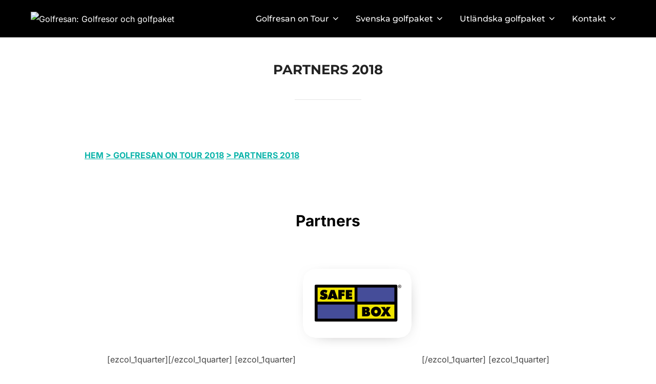

--- FILE ---
content_type: text/html; charset=UTF-8
request_url: https://golfresan.se/partners-2018/
body_size: 9402
content:
<!DOCTYPE html>
<html lang="sv-SE" class="no-js">
<head>
	<meta charset="UTF-8" />
	<meta name="viewport" content="width=device-width, initial-scale=1" />
	<script>(function(html){html.className = html.className.replace(/\bno-js\b/,'js')})(document.documentElement);</script>
<title>Partners 2018 &#8211; Golfresan: Golfresor och golfpaket</title>
<meta name='robots' content='max-image-preview:large' />
<link rel='dns-prefetch' href='//www.googletagmanager.com' />
<link rel="alternate" type="application/rss+xml" title="Golfresan: Golfresor och golfpaket &raquo; Webbflöde" href="https://golfresan.se/feed/" />
<link rel="alternate" type="application/rss+xml" title="Golfresan: Golfresor och golfpaket &raquo; Kommentarsflöde" href="https://golfresan.se/comments/feed/" />
<link rel="alternate" title="oEmbed (JSON)" type="application/json+oembed" href="https://golfresan.se/wp-json/oembed/1.0/embed?url=https%3A%2F%2Fgolfresan.se%2Fpartners-2018%2F" />
<link rel="alternate" title="oEmbed (XML)" type="text/xml+oembed" href="https://golfresan.se/wp-json/oembed/1.0/embed?url=https%3A%2F%2Fgolfresan.se%2Fpartners-2018%2F&#038;format=xml" />
<style id='wp-img-auto-sizes-contain-inline-css'>
img:is([sizes=auto i],[sizes^="auto," i]){contain-intrinsic-size:3000px 1500px}
/*# sourceURL=wp-img-auto-sizes-contain-inline-css */
</style>
<style id='wp-emoji-styles-inline-css'>

	img.wp-smiley, img.emoji {
		display: inline !important;
		border: none !important;
		box-shadow: none !important;
		height: 1em !important;
		width: 1em !important;
		margin: 0 0.07em !important;
		vertical-align: -0.1em !important;
		background: none !important;
		padding: 0 !important;
	}
/*# sourceURL=wp-emoji-styles-inline-css */
</style>
<style id='wp-block-library-inline-css'>
:root{--wp-block-synced-color:#7a00df;--wp-block-synced-color--rgb:122,0,223;--wp-bound-block-color:var(--wp-block-synced-color);--wp-editor-canvas-background:#ddd;--wp-admin-theme-color:#007cba;--wp-admin-theme-color--rgb:0,124,186;--wp-admin-theme-color-darker-10:#006ba1;--wp-admin-theme-color-darker-10--rgb:0,107,160.5;--wp-admin-theme-color-darker-20:#005a87;--wp-admin-theme-color-darker-20--rgb:0,90,135;--wp-admin-border-width-focus:2px}@media (min-resolution:192dpi){:root{--wp-admin-border-width-focus:1.5px}}.wp-element-button{cursor:pointer}:root .has-very-light-gray-background-color{background-color:#eee}:root .has-very-dark-gray-background-color{background-color:#313131}:root .has-very-light-gray-color{color:#eee}:root .has-very-dark-gray-color{color:#313131}:root .has-vivid-green-cyan-to-vivid-cyan-blue-gradient-background{background:linear-gradient(135deg,#00d084,#0693e3)}:root .has-purple-crush-gradient-background{background:linear-gradient(135deg,#34e2e4,#4721fb 50%,#ab1dfe)}:root .has-hazy-dawn-gradient-background{background:linear-gradient(135deg,#faaca8,#dad0ec)}:root .has-subdued-olive-gradient-background{background:linear-gradient(135deg,#fafae1,#67a671)}:root .has-atomic-cream-gradient-background{background:linear-gradient(135deg,#fdd79a,#004a59)}:root .has-nightshade-gradient-background{background:linear-gradient(135deg,#330968,#31cdcf)}:root .has-midnight-gradient-background{background:linear-gradient(135deg,#020381,#2874fc)}:root{--wp--preset--font-size--normal:16px;--wp--preset--font-size--huge:42px}.has-regular-font-size{font-size:1em}.has-larger-font-size{font-size:2.625em}.has-normal-font-size{font-size:var(--wp--preset--font-size--normal)}.has-huge-font-size{font-size:var(--wp--preset--font-size--huge)}.has-text-align-center{text-align:center}.has-text-align-left{text-align:left}.has-text-align-right{text-align:right}.has-fit-text{white-space:nowrap!important}#end-resizable-editor-section{display:none}.aligncenter{clear:both}.items-justified-left{justify-content:flex-start}.items-justified-center{justify-content:center}.items-justified-right{justify-content:flex-end}.items-justified-space-between{justify-content:space-between}.screen-reader-text{border:0;clip-path:inset(50%);height:1px;margin:-1px;overflow:hidden;padding:0;position:absolute;width:1px;word-wrap:normal!important}.screen-reader-text:focus{background-color:#ddd;clip-path:none;color:#444;display:block;font-size:1em;height:auto;left:5px;line-height:normal;padding:15px 23px 14px;text-decoration:none;top:5px;width:auto;z-index:100000}html :where(.has-border-color){border-style:solid}html :where([style*=border-top-color]){border-top-style:solid}html :where([style*=border-right-color]){border-right-style:solid}html :where([style*=border-bottom-color]){border-bottom-style:solid}html :where([style*=border-left-color]){border-left-style:solid}html :where([style*=border-width]){border-style:solid}html :where([style*=border-top-width]){border-top-style:solid}html :where([style*=border-right-width]){border-right-style:solid}html :where([style*=border-bottom-width]){border-bottom-style:solid}html :where([style*=border-left-width]){border-left-style:solid}html :where(img[class*=wp-image-]){height:auto;max-width:100%}:where(figure){margin:0 0 1em}html :where(.is-position-sticky){--wp-admin--admin-bar--position-offset:var(--wp-admin--admin-bar--height,0px)}@media screen and (max-width:600px){html :where(.is-position-sticky){--wp-admin--admin-bar--position-offset:0px}}

/*# sourceURL=wp-block-library-inline-css */
</style><style id='global-styles-inline-css'>
:root{--wp--preset--aspect-ratio--square: 1;--wp--preset--aspect-ratio--4-3: 4/3;--wp--preset--aspect-ratio--3-4: 3/4;--wp--preset--aspect-ratio--3-2: 3/2;--wp--preset--aspect-ratio--2-3: 2/3;--wp--preset--aspect-ratio--16-9: 16/9;--wp--preset--aspect-ratio--9-16: 9/16;--wp--preset--color--black: #000000;--wp--preset--color--cyan-bluish-gray: #abb8c3;--wp--preset--color--white: #ffffff;--wp--preset--color--pale-pink: #f78da7;--wp--preset--color--vivid-red: #cf2e2e;--wp--preset--color--luminous-vivid-orange: #ff6900;--wp--preset--color--luminous-vivid-amber: #fcb900;--wp--preset--color--light-green-cyan: #7bdcb5;--wp--preset--color--vivid-green-cyan: #00d084;--wp--preset--color--pale-cyan-blue: #8ed1fc;--wp--preset--color--vivid-cyan-blue: #0693e3;--wp--preset--color--vivid-purple: #9b51e0;--wp--preset--gradient--vivid-cyan-blue-to-vivid-purple: linear-gradient(135deg,rgb(6,147,227) 0%,rgb(155,81,224) 100%);--wp--preset--gradient--light-green-cyan-to-vivid-green-cyan: linear-gradient(135deg,rgb(122,220,180) 0%,rgb(0,208,130) 100%);--wp--preset--gradient--luminous-vivid-amber-to-luminous-vivid-orange: linear-gradient(135deg,rgb(252,185,0) 0%,rgb(255,105,0) 100%);--wp--preset--gradient--luminous-vivid-orange-to-vivid-red: linear-gradient(135deg,rgb(255,105,0) 0%,rgb(207,46,46) 100%);--wp--preset--gradient--very-light-gray-to-cyan-bluish-gray: linear-gradient(135deg,rgb(238,238,238) 0%,rgb(169,184,195) 100%);--wp--preset--gradient--cool-to-warm-spectrum: linear-gradient(135deg,rgb(74,234,220) 0%,rgb(151,120,209) 20%,rgb(207,42,186) 40%,rgb(238,44,130) 60%,rgb(251,105,98) 80%,rgb(254,248,76) 100%);--wp--preset--gradient--blush-light-purple: linear-gradient(135deg,rgb(255,206,236) 0%,rgb(152,150,240) 100%);--wp--preset--gradient--blush-bordeaux: linear-gradient(135deg,rgb(254,205,165) 0%,rgb(254,45,45) 50%,rgb(107,0,62) 100%);--wp--preset--gradient--luminous-dusk: linear-gradient(135deg,rgb(255,203,112) 0%,rgb(199,81,192) 50%,rgb(65,88,208) 100%);--wp--preset--gradient--pale-ocean: linear-gradient(135deg,rgb(255,245,203) 0%,rgb(182,227,212) 50%,rgb(51,167,181) 100%);--wp--preset--gradient--electric-grass: linear-gradient(135deg,rgb(202,248,128) 0%,rgb(113,206,126) 100%);--wp--preset--gradient--midnight: linear-gradient(135deg,rgb(2,3,129) 0%,rgb(40,116,252) 100%);--wp--preset--font-size--small: 13px;--wp--preset--font-size--medium: 20px;--wp--preset--font-size--large: 36px;--wp--preset--font-size--x-large: 42px;--wp--preset--spacing--20: 0.44rem;--wp--preset--spacing--30: 0.67rem;--wp--preset--spacing--40: 1rem;--wp--preset--spacing--50: 1.5rem;--wp--preset--spacing--60: 2.25rem;--wp--preset--spacing--70: 3.38rem;--wp--preset--spacing--80: 5.06rem;--wp--preset--shadow--natural: 6px 6px 9px rgba(0, 0, 0, 0.2);--wp--preset--shadow--deep: 12px 12px 50px rgba(0, 0, 0, 0.4);--wp--preset--shadow--sharp: 6px 6px 0px rgba(0, 0, 0, 0.2);--wp--preset--shadow--outlined: 6px 6px 0px -3px rgb(255, 255, 255), 6px 6px rgb(0, 0, 0);--wp--preset--shadow--crisp: 6px 6px 0px rgb(0, 0, 0);}:where(.is-layout-flex){gap: 0.5em;}:where(.is-layout-grid){gap: 0.5em;}body .is-layout-flex{display: flex;}.is-layout-flex{flex-wrap: wrap;align-items: center;}.is-layout-flex > :is(*, div){margin: 0;}body .is-layout-grid{display: grid;}.is-layout-grid > :is(*, div){margin: 0;}:where(.wp-block-columns.is-layout-flex){gap: 2em;}:where(.wp-block-columns.is-layout-grid){gap: 2em;}:where(.wp-block-post-template.is-layout-flex){gap: 1.25em;}:where(.wp-block-post-template.is-layout-grid){gap: 1.25em;}.has-black-color{color: var(--wp--preset--color--black) !important;}.has-cyan-bluish-gray-color{color: var(--wp--preset--color--cyan-bluish-gray) !important;}.has-white-color{color: var(--wp--preset--color--white) !important;}.has-pale-pink-color{color: var(--wp--preset--color--pale-pink) !important;}.has-vivid-red-color{color: var(--wp--preset--color--vivid-red) !important;}.has-luminous-vivid-orange-color{color: var(--wp--preset--color--luminous-vivid-orange) !important;}.has-luminous-vivid-amber-color{color: var(--wp--preset--color--luminous-vivid-amber) !important;}.has-light-green-cyan-color{color: var(--wp--preset--color--light-green-cyan) !important;}.has-vivid-green-cyan-color{color: var(--wp--preset--color--vivid-green-cyan) !important;}.has-pale-cyan-blue-color{color: var(--wp--preset--color--pale-cyan-blue) !important;}.has-vivid-cyan-blue-color{color: var(--wp--preset--color--vivid-cyan-blue) !important;}.has-vivid-purple-color{color: var(--wp--preset--color--vivid-purple) !important;}.has-black-background-color{background-color: var(--wp--preset--color--black) !important;}.has-cyan-bluish-gray-background-color{background-color: var(--wp--preset--color--cyan-bluish-gray) !important;}.has-white-background-color{background-color: var(--wp--preset--color--white) !important;}.has-pale-pink-background-color{background-color: var(--wp--preset--color--pale-pink) !important;}.has-vivid-red-background-color{background-color: var(--wp--preset--color--vivid-red) !important;}.has-luminous-vivid-orange-background-color{background-color: var(--wp--preset--color--luminous-vivid-orange) !important;}.has-luminous-vivid-amber-background-color{background-color: var(--wp--preset--color--luminous-vivid-amber) !important;}.has-light-green-cyan-background-color{background-color: var(--wp--preset--color--light-green-cyan) !important;}.has-vivid-green-cyan-background-color{background-color: var(--wp--preset--color--vivid-green-cyan) !important;}.has-pale-cyan-blue-background-color{background-color: var(--wp--preset--color--pale-cyan-blue) !important;}.has-vivid-cyan-blue-background-color{background-color: var(--wp--preset--color--vivid-cyan-blue) !important;}.has-vivid-purple-background-color{background-color: var(--wp--preset--color--vivid-purple) !important;}.has-black-border-color{border-color: var(--wp--preset--color--black) !important;}.has-cyan-bluish-gray-border-color{border-color: var(--wp--preset--color--cyan-bluish-gray) !important;}.has-white-border-color{border-color: var(--wp--preset--color--white) !important;}.has-pale-pink-border-color{border-color: var(--wp--preset--color--pale-pink) !important;}.has-vivid-red-border-color{border-color: var(--wp--preset--color--vivid-red) !important;}.has-luminous-vivid-orange-border-color{border-color: var(--wp--preset--color--luminous-vivid-orange) !important;}.has-luminous-vivid-amber-border-color{border-color: var(--wp--preset--color--luminous-vivid-amber) !important;}.has-light-green-cyan-border-color{border-color: var(--wp--preset--color--light-green-cyan) !important;}.has-vivid-green-cyan-border-color{border-color: var(--wp--preset--color--vivid-green-cyan) !important;}.has-pale-cyan-blue-border-color{border-color: var(--wp--preset--color--pale-cyan-blue) !important;}.has-vivid-cyan-blue-border-color{border-color: var(--wp--preset--color--vivid-cyan-blue) !important;}.has-vivid-purple-border-color{border-color: var(--wp--preset--color--vivid-purple) !important;}.has-vivid-cyan-blue-to-vivid-purple-gradient-background{background: var(--wp--preset--gradient--vivid-cyan-blue-to-vivid-purple) !important;}.has-light-green-cyan-to-vivid-green-cyan-gradient-background{background: var(--wp--preset--gradient--light-green-cyan-to-vivid-green-cyan) !important;}.has-luminous-vivid-amber-to-luminous-vivid-orange-gradient-background{background: var(--wp--preset--gradient--luminous-vivid-amber-to-luminous-vivid-orange) !important;}.has-luminous-vivid-orange-to-vivid-red-gradient-background{background: var(--wp--preset--gradient--luminous-vivid-orange-to-vivid-red) !important;}.has-very-light-gray-to-cyan-bluish-gray-gradient-background{background: var(--wp--preset--gradient--very-light-gray-to-cyan-bluish-gray) !important;}.has-cool-to-warm-spectrum-gradient-background{background: var(--wp--preset--gradient--cool-to-warm-spectrum) !important;}.has-blush-light-purple-gradient-background{background: var(--wp--preset--gradient--blush-light-purple) !important;}.has-blush-bordeaux-gradient-background{background: var(--wp--preset--gradient--blush-bordeaux) !important;}.has-luminous-dusk-gradient-background{background: var(--wp--preset--gradient--luminous-dusk) !important;}.has-pale-ocean-gradient-background{background: var(--wp--preset--gradient--pale-ocean) !important;}.has-electric-grass-gradient-background{background: var(--wp--preset--gradient--electric-grass) !important;}.has-midnight-gradient-background{background: var(--wp--preset--gradient--midnight) !important;}.has-small-font-size{font-size: var(--wp--preset--font-size--small) !important;}.has-medium-font-size{font-size: var(--wp--preset--font-size--medium) !important;}.has-large-font-size{font-size: var(--wp--preset--font-size--large) !important;}.has-x-large-font-size{font-size: var(--wp--preset--font-size--x-large) !important;}
/*# sourceURL=global-styles-inline-css */
</style>

<style id='classic-theme-styles-inline-css'>
/*! This file is auto-generated */
.wp-block-button__link{color:#fff;background-color:#32373c;border-radius:9999px;box-shadow:none;text-decoration:none;padding:calc(.667em + 2px) calc(1.333em + 2px);font-size:1.125em}.wp-block-file__button{background:#32373c;color:#fff;text-decoration:none}
/*# sourceURL=/wp-includes/css/classic-themes.min.css */
</style>
<link rel='stylesheet' id='inspiro-google-fonts-css' href='https://golfresan.se/wp-content/fonts/ca32fa71951e683813edc7655af325c2.css?ver=1.7.6' media='all' />
<link rel='stylesheet' id='inspiro-style-css' href='https://golfresan.se/wp-content/themes/inspiro/assets/css/minified/style.min.css?ver=1.7.6' media='all' />
<style id='inspiro-style-inline-css'>
body, button, input, select, textarea {
font-family: 'Inter', sans-serif;
font-weight: 400;
}
@media screen and (min-width: 782px) {
body, button, input, select, textarea {
font-size: 16px;
line-height: 1.8;
} }
body:not(.wp-custom-logo) a.custom-logo-text {
font-family: 'Montserrat', sans-serif;
font-weight: 700;
text-transform: uppercase;
}
@media screen and (min-width: 782px) {
body:not(.wp-custom-logo) a.custom-logo-text {
font-size: 26px;
line-height: 1.8;
} }
h1, h2, h3, h4, h5, h6, .home.blog .entry-title, .page .entry-title, .page-title, #comments>h3, #respond>h3, .entry-footer {
font-weight: 700;
line-height: 1.4;
}
.site-title {
font-family: 'Inter', sans-serif;
font-weight: 700;
line-height: 1.25;
}
@media screen and (min-width: 782px) {
.site-title {
font-size: 80px;
} }
.site-description {
font-family: 'Inter', sans-serif;
line-height: 1.8;
}
@media screen and (min-width: 782px) {
.site-description {
font-size: 20px;
} }
.custom-header-button {
font-family: 'Inter', sans-serif;
line-height: 1.8;
}
@media screen and (min-width: 782px) {
.custom-header-button {
font-size: 16px;
} }
.navbar-nav a {
font-family: 'Montserrat', sans-serif;
font-weight: 500;
line-height: 1.8;
}
@media screen and (min-width: 782px) {
.navbar-nav a {
font-size: 16px;
} }
@media screen and (max-width: 64em) {
.navbar-nav li a {
font-family: 'Montserrat', sans-serif;
font-size: 16px;
font-weight: 600;
text-transform: uppercase;
line-height: 1.8;
} }

/*# sourceURL=inspiro-style-inline-css */
</style>
<script id="gtmkit-js-before" data-cfasync="false" data-nowprocket="" data-cookieconsent="ignore">
		window.gtmkit_settings = {"datalayer_name":"dataLayer","console_log":false};
		window.gtmkit_data = {};
		window.dataLayer = window.dataLayer || [];
				
//# sourceURL=gtmkit-js-before
</script>
<script id="gtmkit-container-js-after" data-cfasync="false" data-nowprocket="" data-cookieconsent="ignore">
/* Google Tag Manager */
(function(w,d,s,l,i){w[l]=w[l]||[];w[l].push({'gtm.start':
new Date().getTime(),event:'gtm.js'});var f=d.getElementsByTagName(s)[0],
j=d.createElement(s),dl=l!='dataLayer'?'&l='+l:'';j.async=true;j.src=
'https://www.googletagmanager.com/gtm.js?id='+i+dl;f.parentNode.insertBefore(j,f);
})(window,document,'script','dataLayer','GTM-KQ3CXDC7');
/* End Google Tag Manager */

//# sourceURL=gtmkit-container-js-after
</script>
<script id="gtmkit-datalayer-js-before" data-cfasync="false" data-nowprocket="" data-cookieconsent="ignore">
const gtmkit_dataLayer_content = {"pageType":"page"};
dataLayer.push( gtmkit_dataLayer_content );

//# sourceURL=gtmkit-datalayer-js-before
</script>
<script src="https://golfresan.se/wp-includes/js/jquery/jquery.min.js?ver=3.7.1" id="jquery-core-js"></script>
<script src="https://golfresan.se/wp-includes/js/jquery/jquery-migrate.min.js?ver=3.4.1" id="jquery-migrate-js"></script>
<link rel="https://api.w.org/" href="https://golfresan.se/wp-json/" /><link rel="alternate" title="JSON" type="application/json" href="https://golfresan.se/wp-json/wp/v2/pages/4451" /><link rel="EditURI" type="application/rsd+xml" title="RSD" href="https://golfresan.se/xmlrpc.php?rsd" />
<meta name="generator" content="WordPress 6.9" />
<link rel="canonical" href="https://golfresan.se/partners-2018/" />
<link rel='shortlink' href='https://golfresan.se/?p=4451' />
		<style id="inspiro-custom-header-styles" type="text/css">
					.site-title a,
			.colors-dark .site-title a,
			.colors-custom .site-title a,
			body.has-header-image .site-title a,
			body.has-header-video .site-title a,
			body.has-header-image.colors-dark .site-title a,
			body.has-header-video.colors-dark .site-title a,
			body.has-header-image.colors-custom .site-title a,
			body.has-header-video.colors-custom .site-title a,
			.site-description,
			.colors-dark .site-description,
			.colors-custom .site-description,
			body.has-header-image .site-description,
			body.has-header-video .site-description,
			body.has-header-image.colors-dark .site-description,
			body.has-header-video.colors-dark .site-description,
			body.has-header-image.colors-custom .site-description,
			body.has-header-video.colors-custom .site-description {
				color: ;
			}
		
					.custom-header-button {
				color: #ffffff;
				border-color: #ffffff;
			}
		
					.custom-header-button:hover {
				color: #ffffff;
			}
		
					.custom-header-button:hover {
				background-color: #9e0980 !important;
				border-color: #9e0980 !important;
			}
		
                    .navbar {
                background-color: #000000;
            }
        
        
        
		            .headroom--not-top .navbar,
			.has-header-image.home.blog .headroom--not-top .navbar, 
			.has-header-image.inspiro-front-page .headroom--not-top .navbar, 
			.has-header-video.home.blog .headroom--not-top .navbar, 
			.has-header-video.inspiro-front-page .headroom--not-top .navbar {
				background-color: rgba(0,0,0,0.9);
			}
				</style>
		<link rel="icon" href="https://media.golfresan.se/2015/10/cropped-Logo-Golfresan-32x32.png" sizes="32x32" />
<link rel="icon" href="https://media.golfresan.se/2015/10/cropped-Logo-Golfresan-192x192.png" sizes="192x192" />
<link rel="apple-touch-icon" href="https://media.golfresan.se/2015/10/cropped-Logo-Golfresan-180x180.png" />
<meta name="msapplication-TileImage" content="https://media.golfresan.se/2015/10/cropped-Logo-Golfresan-270x270.png" />

</head>

<body class="wp-singular page-template-default page page-id-4451 wp-custom-logo wp-embed-responsive wp-theme-inspiro post-display-content-excerpt colors-light">

<aside id="side-nav" class="side-nav" tabindex="-1">
	<div class="side-nav__scrollable-container">
		<div class="side-nav__wrap">
			<div class="side-nav__close-button">
				<button type="button" class="navbar-toggle">
					<span class="screen-reader-text">Slå på/av navigering</span>
					<span class="icon-bar"></span>
					<span class="icon-bar"></span>
					<span class="icon-bar"></span>
				</button>
			</div>
							<nav class="mobile-menu-wrapper" aria-label="Mobilmeny" role="navigation">
					<ul id="menu-golfresan" class="nav navbar-nav"><li id="menu-item-86" class="menu-item menu-item-type-post_type menu-item-object-page menu-item-has-children menu-item-86"><a href="https://golfresan.se/ontour/">Golfresan on Tour<svg class="svg-icon svg-icon-angle-down" aria-hidden="true" role="img" focusable="false" xmlns="http://www.w3.org/2000/svg" width="21" height="32" viewBox="0 0 21 32"><path d="M19.196 13.143q0 0.232-0.179 0.411l-8.321 8.321q-0.179 0.179-0.411 0.179t-0.411-0.179l-8.321-8.321q-0.179-0.179-0.179-0.411t0.179-0.411l0.893-0.893q0.179-0.179 0.411-0.179t0.411 0.179l7.018 7.018 7.018-7.018q0.179-0.179 0.411-0.179t0.411 0.179l0.893 0.893q0.179 0.179 0.179 0.411z"></path></svg></a>
<ul class="sub-menu">
	<li id="menu-item-4422" class="menu-item menu-item-type-post_type menu-item-object-page menu-item-4422"><a href="https://golfresan.se/turneplan/">Tävlingsprogram och tävlingsbestämmelser</a></li>
	<li id="menu-item-4803" class="menu-item menu-item-type-post_type menu-item-object-page menu-item-4803"><a href="https://golfresan.se/partners-golfresan-tour/">Samarbetspartners</a></li>
	<li id="menu-item-4469" class="menu-item menu-item-type-post_type menu-item-object-page menu-item-4469"><a href="https://golfresan.se/jobba-med-oss/">Jobba hos oss</a></li>
	<li id="menu-item-508" class="menu-item menu-item-type-post_type menu-item-object-page menu-item-508"><a href="https://golfresan.se/kontakta-golfresan-on-tour/">Kontakta Golfresan On Tour</a></li>
</ul>
</li>
<li id="menu-item-4880" class="menu-item menu-item-type-custom menu-item-object-custom menu-item-has-children menu-item-4880"><a href="http://www.golfresan.se">Svenska golfpaket<svg class="svg-icon svg-icon-angle-down" aria-hidden="true" role="img" focusable="false" xmlns="http://www.w3.org/2000/svg" width="21" height="32" viewBox="0 0 21 32"><path d="M19.196 13.143q0 0.232-0.179 0.411l-8.321 8.321q-0.179 0.179-0.411 0.179t-0.411-0.179l-8.321-8.321q-0.179-0.179-0.179-0.411t0.179-0.411l0.893-0.893q0.179-0.179 0.411-0.179t0.411 0.179l7.018 7.018 7.018-7.018q0.179-0.179 0.411-0.179t0.411 0.179l0.893 0.893q0.179 0.179 0.179 0.411z"></path></svg></a>
<ul class="sub-menu">
	<li id="menu-item-5014" class="menu-item menu-item-type-post_type menu-item-object-page menu-item-5014"><a href="https://golfresan.se/knistad-herrgard/">Knistad Herrgård</a></li>
	<li id="menu-item-6506" class="menu-item menu-item-type-post_type menu-item-object-page menu-item-6506"><a href="https://golfresan.se/gallofsta-konferens-herrgard/">Gällöfsta Konferens &#038; Herrgård</a></li>
	<li id="menu-item-6502" class="menu-item menu-item-type-post_type menu-item-object-page menu-item-6502"><a href="https://golfresan.se/hotell-stavstensgarden/">Hotell Stavstensgården</a></li>
	<li id="menu-item-6503" class="menu-item menu-item-type-post_type menu-item-object-page menu-item-6503"><a href="https://golfresan.se/bjertorp-slott/">Bjertorp Slott</a></li>
	<li id="menu-item-6504" class="menu-item menu-item-type-post_type menu-item-object-page menu-item-6504"><a href="https://golfresan.se/sand-golf-club/">Sand Golf Club</a></li>
	<li id="menu-item-6505" class="menu-item menu-item-type-post_type menu-item-object-page menu-item-6505"><a href="https://golfresan.se/solbacka-golfklubb/">Solbacka Golfklubb</a></li>
</ul>
</li>
<li id="menu-item-5642" class="menu-item menu-item-type-custom menu-item-object-custom menu-item-home menu-item-has-children menu-item-5642"><a href="http://golfresan.se">Utländska golfpaket<svg class="svg-icon svg-icon-angle-down" aria-hidden="true" role="img" focusable="false" xmlns="http://www.w3.org/2000/svg" width="21" height="32" viewBox="0 0 21 32"><path d="M19.196 13.143q0 0.232-0.179 0.411l-8.321 8.321q-0.179 0.179-0.411 0.179t-0.411-0.179l-8.321-8.321q-0.179-0.179-0.179-0.411t0.179-0.411l0.893-0.893q0.179-0.179 0.411-0.179t0.411 0.179l7.018 7.018 7.018-7.018q0.179-0.179 0.411-0.179t0.411 0.179l0.893 0.893q0.179 0.179 0.179 0.411z"></path></svg></a>
<ul class="sub-menu">
	<li id="menu-item-6100" class="menu-item menu-item-type-post_type menu-item-object-page menu-item-6100"><a href="https://golfresan.se/royal-hotel-sanremo/">Royal Hotel Sanremo</a></li>
</ul>
</li>
<li id="menu-item-4942" class="menu-item menu-item-type-custom menu-item-object-custom menu-item-has-children menu-item-4942"><a href="https://www.golfresan.se/kontakta-golfresan-on-tour/">Kontakt<svg class="svg-icon svg-icon-angle-down" aria-hidden="true" role="img" focusable="false" xmlns="http://www.w3.org/2000/svg" width="21" height="32" viewBox="0 0 21 32"><path d="M19.196 13.143q0 0.232-0.179 0.411l-8.321 8.321q-0.179 0.179-0.411 0.179t-0.411-0.179l-8.321-8.321q-0.179-0.179-0.179-0.411t0.179-0.411l0.893-0.893q0.179-0.179 0.411-0.179t0.411 0.179l7.018 7.018 7.018-7.018q0.179-0.179 0.411-0.179t0.411 0.179l0.893 0.893q0.179 0.179 0.179 0.411z"></path></svg></a>
<ul class="sub-menu">
	<li id="menu-item-6231" class="menu-item menu-item-type-custom menu-item-object-custom menu-item-6231"><a href="https://golfresan.se/kontakta-golfresan-on-tour/">Kontakta oss</a></li>
	<li id="menu-item-4888" class="menu-item menu-item-type-post_type menu-item-object-page menu-item-4888"><a href="https://golfresan.se/nyhetsbrev-golfresan/">Prenumerera på nyhetsbrev</a></li>
	<li id="menu-item-2140" class="menu-item menu-item-type-custom menu-item-object-custom menu-item-2140"><a href="https://golfresan.se/golfresans-magasin/">Golfresans magasin</a></li>
	<li id="menu-item-4913" class="menu-item menu-item-type-post_type menu-item-object-page menu-item-4913"><a href="https://golfresan.se/personuppgiftspolicy/">Personuppgiftspolicy</a></li>
</ul>
</li>
</ul>				</nav>
								</div>
	</div>
</aside>
<div class="side-nav-overlay"></div>

<div id="page" class="site">
	<a class="skip-link screen-reader-text" href="#content">Hoppa till innehåll</a>

	<header id="masthead" class="site-header" role="banner">
		<div id="site-navigation" class="navbar">
	<div class="header-inner inner-wrap  ">

		<div class="header-logo-wrapper">
			<a href="https://golfresan.se/" class="custom-logo-link" rel="home"><img width="260" height="65" src="https://media.golfresan.se/2016/05/cropped-GR-Logo.png" class="custom-logo" alt="Golfresan: Golfresor och golfpaket" decoding="async" sizes="100vw" /></a>		</div>
		
					<div class="header-navigation-wrapper">
				<nav class="primary-menu-wrapper navbar-collapse collapse" aria-label="Horisontell toppmeny" role="navigation">
					<ul id="menu-golfresan-1" class="nav navbar-nav dropdown sf-menu"><li class="menu-item menu-item-type-post_type menu-item-object-page menu-item-has-children menu-item-86"><a href="https://golfresan.se/ontour/">Golfresan on Tour<svg class="svg-icon svg-icon-angle-down" aria-hidden="true" role="img" focusable="false" xmlns="http://www.w3.org/2000/svg" width="21" height="32" viewBox="0 0 21 32"><path d="M19.196 13.143q0 0.232-0.179 0.411l-8.321 8.321q-0.179 0.179-0.411 0.179t-0.411-0.179l-8.321-8.321q-0.179-0.179-0.179-0.411t0.179-0.411l0.893-0.893q0.179-0.179 0.411-0.179t0.411 0.179l7.018 7.018 7.018-7.018q0.179-0.179 0.411-0.179t0.411 0.179l0.893 0.893q0.179 0.179 0.179 0.411z"></path></svg></a>
<ul class="sub-menu">
	<li class="menu-item menu-item-type-post_type menu-item-object-page menu-item-4422"><a href="https://golfresan.se/turneplan/">Tävlingsprogram och tävlingsbestämmelser</a></li>
	<li class="menu-item menu-item-type-post_type menu-item-object-page menu-item-4803"><a href="https://golfresan.se/partners-golfresan-tour/">Samarbetspartners</a></li>
	<li class="menu-item menu-item-type-post_type menu-item-object-page menu-item-4469"><a href="https://golfresan.se/jobba-med-oss/">Jobba hos oss</a></li>
	<li class="menu-item menu-item-type-post_type menu-item-object-page menu-item-508"><a href="https://golfresan.se/kontakta-golfresan-on-tour/">Kontakta Golfresan On Tour</a></li>
</ul>
</li>
<li class="menu-item menu-item-type-custom menu-item-object-custom menu-item-has-children menu-item-4880"><a href="http://www.golfresan.se">Svenska golfpaket<svg class="svg-icon svg-icon-angle-down" aria-hidden="true" role="img" focusable="false" xmlns="http://www.w3.org/2000/svg" width="21" height="32" viewBox="0 0 21 32"><path d="M19.196 13.143q0 0.232-0.179 0.411l-8.321 8.321q-0.179 0.179-0.411 0.179t-0.411-0.179l-8.321-8.321q-0.179-0.179-0.179-0.411t0.179-0.411l0.893-0.893q0.179-0.179 0.411-0.179t0.411 0.179l7.018 7.018 7.018-7.018q0.179-0.179 0.411-0.179t0.411 0.179l0.893 0.893q0.179 0.179 0.179 0.411z"></path></svg></a>
<ul class="sub-menu">
	<li class="menu-item menu-item-type-post_type menu-item-object-page menu-item-5014"><a href="https://golfresan.se/knistad-herrgard/">Knistad Herrgård</a></li>
	<li class="menu-item menu-item-type-post_type menu-item-object-page menu-item-6506"><a href="https://golfresan.se/gallofsta-konferens-herrgard/">Gällöfsta Konferens &#038; Herrgård</a></li>
	<li class="menu-item menu-item-type-post_type menu-item-object-page menu-item-6502"><a href="https://golfresan.se/hotell-stavstensgarden/">Hotell Stavstensgården</a></li>
	<li class="menu-item menu-item-type-post_type menu-item-object-page menu-item-6503"><a href="https://golfresan.se/bjertorp-slott/">Bjertorp Slott</a></li>
	<li class="menu-item menu-item-type-post_type menu-item-object-page menu-item-6504"><a href="https://golfresan.se/sand-golf-club/">Sand Golf Club</a></li>
	<li class="menu-item menu-item-type-post_type menu-item-object-page menu-item-6505"><a href="https://golfresan.se/solbacka-golfklubb/">Solbacka Golfklubb</a></li>
</ul>
</li>
<li class="menu-item menu-item-type-custom menu-item-object-custom menu-item-home menu-item-has-children menu-item-5642"><a href="http://golfresan.se">Utländska golfpaket<svg class="svg-icon svg-icon-angle-down" aria-hidden="true" role="img" focusable="false" xmlns="http://www.w3.org/2000/svg" width="21" height="32" viewBox="0 0 21 32"><path d="M19.196 13.143q0 0.232-0.179 0.411l-8.321 8.321q-0.179 0.179-0.411 0.179t-0.411-0.179l-8.321-8.321q-0.179-0.179-0.179-0.411t0.179-0.411l0.893-0.893q0.179-0.179 0.411-0.179t0.411 0.179l7.018 7.018 7.018-7.018q0.179-0.179 0.411-0.179t0.411 0.179l0.893 0.893q0.179 0.179 0.179 0.411z"></path></svg></a>
<ul class="sub-menu">
	<li class="menu-item menu-item-type-post_type menu-item-object-page menu-item-6100"><a href="https://golfresan.se/royal-hotel-sanremo/">Royal Hotel Sanremo</a></li>
</ul>
</li>
<li class="menu-item menu-item-type-custom menu-item-object-custom menu-item-has-children menu-item-4942"><a href="https://www.golfresan.se/kontakta-golfresan-on-tour/">Kontakt<svg class="svg-icon svg-icon-angle-down" aria-hidden="true" role="img" focusable="false" xmlns="http://www.w3.org/2000/svg" width="21" height="32" viewBox="0 0 21 32"><path d="M19.196 13.143q0 0.232-0.179 0.411l-8.321 8.321q-0.179 0.179-0.411 0.179t-0.411-0.179l-8.321-8.321q-0.179-0.179-0.179-0.411t0.179-0.411l0.893-0.893q0.179-0.179 0.411-0.179t0.411 0.179l7.018 7.018 7.018-7.018q0.179-0.179 0.411-0.179t0.411 0.179l0.893 0.893q0.179 0.179 0.179 0.411z"></path></svg></a>
<ul class="sub-menu">
	<li class="menu-item menu-item-type-custom menu-item-object-custom menu-item-6231"><a href="https://golfresan.se/kontakta-golfresan-on-tour/">Kontakta oss</a></li>
	<li class="menu-item menu-item-type-post_type menu-item-object-page menu-item-4888"><a href="https://golfresan.se/nyhetsbrev-golfresan/">Prenumerera på nyhetsbrev</a></li>
	<li class="menu-item menu-item-type-custom menu-item-object-custom menu-item-2140"><a href="https://golfresan.se/golfresans-magasin/">Golfresans magasin</a></li>
	<li class="menu-item menu-item-type-post_type menu-item-object-page menu-item-4913"><a href="https://golfresan.se/personuppgiftspolicy/">Personuppgiftspolicy</a></li>
</ul>
</li>
</ul>				</nav>
			</div>
				
		<div class="header-widgets-wrapper">
			
			<div id="sb-search" class="sb-search" style="display: none;">
				
<form method="get" id="searchform" action="https://golfresan.se/">
	<label for="search-form-input">
		<span class="screen-reader-text">Sök efter:</span>
		<input type="search" class="sb-search-input" placeholder="Skriv dina nyckelord och tryck enter …" name="s" id="search-form-input" autocomplete="off" />
	</label>
	<button class="sb-search-button-open" aria-expanded="false">
		<span class="sb-icon-search">
			<svg class="svg-icon svg-icon-search" aria-hidden="true" role="img" focusable="false" xmlns="http://www.w3.org/2000/svg" width="23" height="23" viewBox="0 0 23 23"><path d="M38.710696,48.0601792 L43,52.3494831 L41.3494831,54 L37.0601792,49.710696 C35.2632422,51.1481185 32.9839107,52.0076499 30.5038249,52.0076499 C24.7027226,52.0076499 20,47.3049272 20,41.5038249 C20,35.7027226 24.7027226,31 30.5038249,31 C36.3049272,31 41.0076499,35.7027226 41.0076499,41.5038249 C41.0076499,43.9839107 40.1481185,46.2632422 38.710696,48.0601792 Z M36.3875844,47.1716785 C37.8030221,45.7026647 38.6734666,43.7048964 38.6734666,41.5038249 C38.6734666,36.9918565 35.0157934,33.3341833 30.5038249,33.3341833 C25.9918565,33.3341833 22.3341833,36.9918565 22.3341833,41.5038249 C22.3341833,46.0157934 25.9918565,49.6734666 30.5038249,49.6734666 C32.7048964,49.6734666 34.7026647,48.8030221 36.1716785,47.3875844 C36.2023931,47.347638 36.2360451,47.3092237 36.2726343,47.2726343 C36.3092237,47.2360451 36.347638,47.2023931 36.3875844,47.1716785 Z" transform="translate(-20 -31)" /></svg>		</span>
	</button>
	<button class="sb-search-button-close" aria-expanded="false">
		<span class="sb-icon-search">
			<svg class="svg-icon svg-icon-cross" aria-hidden="true" role="img" focusable="false" xmlns="http://www.w3.org/2000/svg" width="16" height="16" viewBox="0 0 16 16"><polygon fill="" fill-rule="evenodd" points="6.852 7.649 .399 1.195 1.445 .149 7.899 6.602 14.352 .149 15.399 1.195 8.945 7.649 15.399 14.102 14.352 15.149 7.899 8.695 1.445 15.149 .399 14.102" /></svg>		</span>
	</button>
</form>
			</div>

							<button type="button" class="navbar-toggle">
					<span class="screen-reader-text">Slå på/av sidopanel och navigation</span>
					<span class="icon-bar"></span>
					<span class="icon-bar"></span>
					<span class="icon-bar"></span>
				</button>
					</div>
	</div><!-- .inner-wrap -->
</div><!-- #site-navigation -->
	</header><!-- #masthead -->

    
	
	<div class="site-content-contain">
		<div id="content" class="site-content">


<div class="inner-wrap">
	<div id="primary" class="content-area">


		<main id="main" class="site-main" role="main">

			
<article id="post-4451" class="post-4451 page type-page status-publish hentry">

	
	<header class="entry-header">

		<div class="inner-wrap"><h1 class="entry-title">Partners 2018</h1></div><!-- .inner-wrap -->
	</header><!-- .entry-header -->

	
	<div class="entry-content">
		<p><strong><a href="https://golfresan.se">HEM</a> <a href="https://golfresan.se/ontour">> GOLFRESAN ON TOUR 2018</a> <a href="https://golfresan.se/partners-2018">> PARTNERS 2018</a></strong></p>
<p><img fetchpriority="high" decoding="async" src="http://media.golfresan.se/2018/01/Partners-2018.png" alt="" width="899" height="170" class="alignnone size-full wp-image-4735" srcset="https://media.golfresan.se/2018/01/Partners-2018.png 899w, https://media.golfresan.se/2018/01/Partners-2018-300x57.png 300w, https://media.golfresan.se/2018/01/Partners-2018-768x145.png 768w, https://media.golfresan.se/2018/01/Partners-2018-705x133.png 705w, https://media.golfresan.se/2018/01/Partners-2018-700x132.png 700w" sizes="(max-width: 899px) 100vw, 899px" /></p>
<p><center></p>
<h2 class="ppb_title">Partners</h2>
<p></center></p>
<p><center><br />
[ezcol_1quarter]<a href="http://www.fondberg.se/wines/champagne-taittinger-brut-reserve/pdf/" target=_blank><img decoding="async" src="http://media.golfresan.se/2017/01/Partner-Taittinger.png" alt="" width="246" height="187" class="alignnone size-full wp-image-4623" /></a>[/ezcol_1quarter] [ezcol_1quarter]<a href="http://www.safebox.se" target=_blank><img decoding="async" src="http://media.golfresan.se/2016/01/Safebox2016.png" alt="Safebox 2016" width="246" height="187" class="alignnone size-full wp-image-3744" /></a>[/ezcol_1quarter] [ezcol_1quarter]<a href="https://www.vicegolf.com/se/?forceLang" target=_blank><img loading="lazy" decoding="async" src="http://media.golfresan.se/2018/01/Vice-Golf-3.png" alt="" width="246" height="187" class="alignnone size-full wp-image-4730" /></a>[/ezcol_1quarter] [ezcol_1quarter_end]<a href="http://www.cleandrink.se" target=_blank><img loading="lazy" decoding="async" src="http://media.golfresan.se/2018/01/Clean.png" alt="" width="246" height="187" class="alignnone size-full wp-image-4750" /></a>[/ezcol_1quarter_end]</center></p>
<p><center></p>
<h2 class="ppb_title">Svenska hotellpartners</h2>
<p></center><br />
<center>[ezcol_1quarter]<a href="http://www.knistad.se" target=_blank><img loading="lazy" decoding="async" src="http://media.golfresan.se/2016/01/Knistad2016.png" alt="Knistad 2016" width="246" height="187" class="alignnone size-full wp-image-3725" /></a>[/ezcol_1quarter] [ezcol_1quarter]<a href="http://www.lindohotell.se" target=_blank><img loading="lazy" decoding="async" src="http://media.golfresan.se/2017/01/Partner-Lindo-Hotell.png" alt="" width="246" height="187" class="alignnone size-full wp-image-4462" /></a>[/ezcol_1quarter] [ezcol_1quarter]<a href="http://www.kullagardenswardshus.se" target=_blank><img loading="lazy" decoding="async" src="http://media.golfresan.se/2016/01/Kullagarden2016.png" alt="Kullagården" width="246" height="187" class="alignnone size-full wp-image-3727" /></a>[/ezcol_1quarter] [ezcol_1quarter_end]<a href="http://www.korunda.se" target=_blank><img loading="lazy" decoding="async" src="http://media.golfresan.se/2016/01/Korunda2016.png" alt="Körunda" width="246" height="187" class="alignnone size-full wp-image-3728" /></a>[/ezcol_1quarter_end]</center></p>
<p><center></p>
<h2 class="ppb_title">Utländska hotellpartners</h2>
<p></center><br />
<center>[ezcol_1quarter]<a href="https://golfresan.se/golfresor-till-spanien/lumine-golf-spanien"><img loading="lazy" decoding="async" src="http://media.golfresan.se/2016/01/Lumine2016.png" alt="Lumine 2016" width="246" height="187" class="alignnone size-full wp-image-3730" /></a>[/ezcol_1quarter] [ezcol_1quarter]<a href="https://golfresan.se/golfresor-till-ungern/zala-springs-golf-resort"><img loading="lazy" decoding="async" src="http://media.golfresan.se/2017/01/Partner-Zala-Springs.png" alt="" width="246" height="187" class="alignnone size-full wp-image-4456" /></a>[/ezcol_1quarter] [ezcol_1quarter]<a href="http://lisiapolana.pl/" target=_blank><img loading="lazy" decoding="async" src="http://media.golfresan.se/2018/01/Lisia-3.png" alt="" width="246" height="187" class="alignnone size-full wp-image-4731" /></a>[/ezcol_1quarter] [ezcol_1quarter_end]<a href="https://golfresan.se/golfresor-till-litauen/vilnius-grand-golf-resort"><img loading="lazy" decoding="async" src="http://media.golfresan.se/2017/01/Partner-Vilnius-Grand.png" alt="" width="246" height="187" class="alignnone size-full wp-image-4455" /></a>[/ezcol_1quarter_end]</center></p>
<p><center>[ezcol_1quarter]<a href="https://golfresan.se/golfresor-till-tjeckien/konopiste-resort-tjeckien"><img loading="lazy" decoding="async" src="http://media.golfresan.se/2016/01/Konopiste2016.png" alt="Konopiste 2016" width="246" height="187" class="alignnone size-full wp-image-3736" /></a>[/ezcol_1quarter] [ezcol_1quarter]<a href="https://golfresan.se/golfresor-till-frankrike/chateau-des-vigiers"><img loading="lazy" decoding="async" src="http://media.golfresan.se/2016/01/ChateauDesVigiers2016.png" alt="Chateau des Vigiers 2016" width="246" height="187" class="alignnone size-full wp-image-3735" /></a>[/ezcol_1quarter] [ezcol_1quarter]<a href="https://golfresan.se/golfresor-till-portugal/dolce-campo-real/"><img loading="lazy" decoding="async" src="http://media.golfresan.se/2016/01/DolceCampoReal2016.png" alt="Dolce CampoReal 2016" width="246" height="187" class="alignnone size-full wp-image-3781" /></a>[/ezcol_1quarter] [ezcol_1quarter_end]<a href="https://golfresan.se/golfresor-till-portugal/montado-golf-portugal"><img loading="lazy" decoding="async" src="http://media.golfresan.se/2016/01/Montado2016.png" alt="Montado 2016" width="246" height="187" class="alignnone size-full wp-image-3737" /></a>[/ezcol_1quarter_end]</center></p>
<p><center>[ezcol_1quarter]<a href="https://golfresan.se/golfresor-till-bulgarien/lighthouse-bulgarien"><img loading="lazy" decoding="async" src="http://media.golfresan.se/2016/01/LighthouseGolf2016.png" alt="Lighthouse Golf 2016" width="246" height="187" class="alignnone size-full wp-image-3738" /></a>[/ezcol_1quarter] [ezcol_1quarter]<a href="https://golfresan.se/golfresor-till-polen/sierra-golf"><img loading="lazy" decoding="async" src="http://media.golfresan.se/2017/01/Partner-Sierra-Golf.png" alt="" width="246" height="187" class="alignnone size-full wp-image-4454" /></a>[/ezcol_1quarter] [ezcol_1quarter]<a href="https://golfresan.se/golfresor-till-polen/sand-valley"><img loading="lazy" decoding="async" src="http://media.golfresan.se/2017/01/Partner-Sand-Valley.png" alt="" width="246" height="187" class="alignnone size-full wp-image-4453" /></a>[/ezcol_1quarter] [ezcol_1quarter_end]<a href="https://golfresan.se/golfresor-till-bulgarien/thracian-cliffs"><img loading="lazy" decoding="async" src="http://media.golfresan.se/2016/01/ThracianCliffs2016.png" alt="" width="246" height="187" class="alignnone size-full wp-image-3739" /></a>[/ezcol_1quarter_end]</center></p>
<p><img loading="lazy" decoding="async" src="http://media.golfresan.se/2015/11/Transparent-2.png" alt="Transparent-2" width="932" height="15" class="alignnone size-full wp-image-3023" srcset="https://media.golfresan.se/2015/11/Transparent-2.png 932w, https://media.golfresan.se/2015/11/Transparent-2-300x5.png 300w, https://media.golfresan.se/2015/11/Transparent-2-705x11.png 705w, https://media.golfresan.se/2015/11/Transparent-2-700x11.png 700w" sizes="auto, (max-width: 932px) 100vw, 932px" /></p>
	</div><!-- .entry-content -->
</article><!-- #post-4451 -->

		</main><!-- #main -->


	</div><!-- #primary -->
</div><!-- .inner-wrap -->



		</div><!-- #content -->

		
		<footer id="colophon" class="site-footer" role="contentinfo">
			<div class="inner-wrap">
				
			</div><!-- .inner-wrap -->
		</footer><!-- #colophon -->
	</div><!-- .site-content-contain -->
</div><!-- #page -->
<script type="speculationrules">
{"prefetch":[{"source":"document","where":{"and":[{"href_matches":"/*"},{"not":{"href_matches":["/wp-*.php","/wp-admin/*","/*","/wp-content/*","/wp-content/plugins/*","/wp-content/themes/inspiro/*","/*\\?(.+)"]}},{"not":{"selector_matches":"a[rel~=\"nofollow\"]"}},{"not":{"selector_matches":".no-prefetch, .no-prefetch a"}}]},"eagerness":"conservative"}]}
</script>
<script src="https://golfresan.se/wp-content/themes/inspiro/assets/js/minified/plugins.min.js?ver=1.7.6" id="inspiro-lite-js-plugins-js"></script>
<script src="https://golfresan.se/wp-content/themes/inspiro/assets/js/minified/scripts.min.js?ver=1.7.6" id="inspiro-lite-script-js"></script>
<script id="wp-emoji-settings" type="application/json">
{"baseUrl":"https://s.w.org/images/core/emoji/17.0.2/72x72/","ext":".png","svgUrl":"https://s.w.org/images/core/emoji/17.0.2/svg/","svgExt":".svg","source":{"concatemoji":"https://golfresan.se/wp-includes/js/wp-emoji-release.min.js?ver=6.9"}}
</script>
<script type="module">
/*! This file is auto-generated */
const a=JSON.parse(document.getElementById("wp-emoji-settings").textContent),o=(window._wpemojiSettings=a,"wpEmojiSettingsSupports"),s=["flag","emoji"];function i(e){try{var t={supportTests:e,timestamp:(new Date).valueOf()};sessionStorage.setItem(o,JSON.stringify(t))}catch(e){}}function c(e,t,n){e.clearRect(0,0,e.canvas.width,e.canvas.height),e.fillText(t,0,0);t=new Uint32Array(e.getImageData(0,0,e.canvas.width,e.canvas.height).data);e.clearRect(0,0,e.canvas.width,e.canvas.height),e.fillText(n,0,0);const a=new Uint32Array(e.getImageData(0,0,e.canvas.width,e.canvas.height).data);return t.every((e,t)=>e===a[t])}function p(e,t){e.clearRect(0,0,e.canvas.width,e.canvas.height),e.fillText(t,0,0);var n=e.getImageData(16,16,1,1);for(let e=0;e<n.data.length;e++)if(0!==n.data[e])return!1;return!0}function u(e,t,n,a){switch(t){case"flag":return n(e,"\ud83c\udff3\ufe0f\u200d\u26a7\ufe0f","\ud83c\udff3\ufe0f\u200b\u26a7\ufe0f")?!1:!n(e,"\ud83c\udde8\ud83c\uddf6","\ud83c\udde8\u200b\ud83c\uddf6")&&!n(e,"\ud83c\udff4\udb40\udc67\udb40\udc62\udb40\udc65\udb40\udc6e\udb40\udc67\udb40\udc7f","\ud83c\udff4\u200b\udb40\udc67\u200b\udb40\udc62\u200b\udb40\udc65\u200b\udb40\udc6e\u200b\udb40\udc67\u200b\udb40\udc7f");case"emoji":return!a(e,"\ud83e\u1fac8")}return!1}function f(e,t,n,a){let r;const o=(r="undefined"!=typeof WorkerGlobalScope&&self instanceof WorkerGlobalScope?new OffscreenCanvas(300,150):document.createElement("canvas")).getContext("2d",{willReadFrequently:!0}),s=(o.textBaseline="top",o.font="600 32px Arial",{});return e.forEach(e=>{s[e]=t(o,e,n,a)}),s}function r(e){var t=document.createElement("script");t.src=e,t.defer=!0,document.head.appendChild(t)}a.supports={everything:!0,everythingExceptFlag:!0},new Promise(t=>{let n=function(){try{var e=JSON.parse(sessionStorage.getItem(o));if("object"==typeof e&&"number"==typeof e.timestamp&&(new Date).valueOf()<e.timestamp+604800&&"object"==typeof e.supportTests)return e.supportTests}catch(e){}return null}();if(!n){if("undefined"!=typeof Worker&&"undefined"!=typeof OffscreenCanvas&&"undefined"!=typeof URL&&URL.createObjectURL&&"undefined"!=typeof Blob)try{var e="postMessage("+f.toString()+"("+[JSON.stringify(s),u.toString(),c.toString(),p.toString()].join(",")+"));",a=new Blob([e],{type:"text/javascript"});const r=new Worker(URL.createObjectURL(a),{name:"wpTestEmojiSupports"});return void(r.onmessage=e=>{i(n=e.data),r.terminate(),t(n)})}catch(e){}i(n=f(s,u,c,p))}t(n)}).then(e=>{for(const n in e)a.supports[n]=e[n],a.supports.everything=a.supports.everything&&a.supports[n],"flag"!==n&&(a.supports.everythingExceptFlag=a.supports.everythingExceptFlag&&a.supports[n]);var t;a.supports.everythingExceptFlag=a.supports.everythingExceptFlag&&!a.supports.flag,a.supports.everything||((t=a.source||{}).concatemoji?r(t.concatemoji):t.wpemoji&&t.twemoji&&(r(t.twemoji),r(t.wpemoji)))});
//# sourceURL=https://golfresan.se/wp-includes/js/wp-emoji-loader.min.js
</script>

</body>
</html>

<!-- Dynamic page generated in 0.379 seconds. -->
<!-- Cached page generated by WP-Super-Cache on 2026-01-21 02:42:35 -->

<!-- super cache -->

--- FILE ---
content_type: application/x-javascript; charset=utf-8
request_url: https://consent.cookiebot.eu/21f5ac9c-0de9-4550-bcb3-1c84f21e59ba/cc.js?renew=false&referer=golfresan.se&dnt=false&init=false
body_size: 46
content:
if(console){var cookiedomainwarning='Error: The domain GOLFRESAN.SE is not authorized to show the cookie banner for domain group ID 21f5ac9c-0de9-4550-bcb3-1c84f21e59ba. Please add it to the domain group in the Cookiebot Manager to authorize the domain.';if(typeof console.warn === 'function'){console.warn(cookiedomainwarning)}else{console.log(cookiedomainwarning)}};